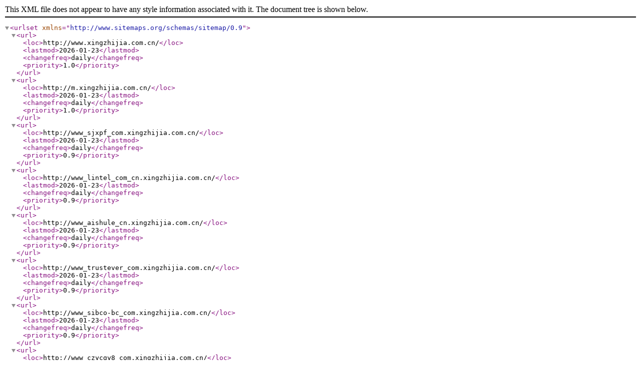

--- FILE ---
content_type: text/xml
request_url: http://www.xingzhijia.com.cn/sitemap.xml
body_size: 969
content:
<?xml version="1.0" encoding="UTF-8"?>
<urlset xmlns="http://www.sitemaps.org/schemas/sitemap/0.9">
    <url>
        <loc>http://www.xingzhijia.com.cn/</loc>
        <lastmod>2026-01-23</lastmod>
        <changefreq>daily</changefreq>
        <priority>1.0</priority>
    </url>
    <url>
        <loc>http://m.xingzhijia.com.cn/</loc>
        <lastmod>2026-01-23</lastmod>
        <changefreq>daily</changefreq>
        <priority>1.0</priority>
    </url>
    <url>
        <loc>http://www_sjxpf_com.xingzhijia.com.cn/</loc>
        <lastmod>2026-01-23</lastmod>
        <changefreq>daily</changefreq>
        <priority>0.9</priority>
    </url>
    <url>
        <loc>http://www_lintel_com_cn.xingzhijia.com.cn/</loc>
        <lastmod>2026-01-23</lastmod>
        <changefreq>daily</changefreq>
        <priority>0.9</priority>
    </url>
    <url>
        <loc>http://www_aishule_cn.xingzhijia.com.cn/</loc>
        <lastmod>2026-01-23</lastmod>
        <changefreq>daily</changefreq>
        <priority>0.9</priority>
    </url>
    <url>
        <loc>http://www_trustever_com.xingzhijia.com.cn/</loc>
        <lastmod>2026-01-23</lastmod>
        <changefreq>daily</changefreq>
        <priority>0.9</priority>
    </url>
    <url>
        <loc>http://www_sibco-bc_com.xingzhijia.com.cn/</loc>
        <lastmod>2026-01-23</lastmod>
        <changefreq>daily</changefreq>
        <priority>0.9</priority>
    </url>
    <url>
        <loc>http://www_czycgy8_com.xingzhijia.com.cn/</loc>
        <lastmod>2026-01-23</lastmod>
        <changefreq>daily</changefreq>
        <priority>0.9</priority>
    </url>
    <url>
        <loc>http://www_zjqlyz_com.xingzhijia.com.cn/</loc>
        <lastmod>2026-01-23</lastmod>
        <changefreq>daily</changefreq>
        <priority>0.9</priority>
    </url>
    <url>
        <loc>http://www_xinhuaweilai_com.xingzhijia.com.cn/</loc>
        <lastmod>2026-01-23</lastmod>
        <changefreq>daily</changefreq>
        <priority>0.9</priority>
    </url>
    <url>
        <loc>http://www_lfypack_cn.xingzhijia.com.cn/</loc>
        <lastmod>2026-01-23</lastmod>
        <changefreq>daily</changefreq>
        <priority>0.9</priority>
    </url>
    <url>
        <loc>http://czsyhgcl_com.xingzhijia.com.cn/</loc>
        <lastmod>2026-01-23</lastmod>
        <changefreq>daily</changefreq>
        <priority>0.9</priority>
    </url>
    <url>
        <loc>http://www_ydzimo_cn.xingzhijia.com.cn/</loc>
        <lastmod>2026-01-23</lastmod>
        <changefreq>daily</changefreq>
        <priority>0.9</priority>
    </url>
    <url>
        <loc>http://www_gzoln_com.xingzhijia.com.cn/</loc>
        <lastmod>2026-01-23</lastmod>
        <changefreq>daily</changefreq>
        <priority>0.9</priority>
    </url>
    <url>
        <loc>http://www_jinluzewo_com.xingzhijia.com.cn/</loc>
        <lastmod>2026-01-23</lastmod>
        <changefreq>daily</changefreq>
        <priority>0.9</priority>
    </url>
    <url>
        <loc>http://tifchina_com.xingzhijia.com.cn/</loc>
        <lastmod>2026-01-23</lastmod>
        <changefreq>daily</changefreq>
        <priority>0.9</priority>
    </url>
    <url>
        <loc>http://www_xaxsdcj_com.xingzhijia.com.cn/</loc>
        <lastmod>2026-01-23</lastmod>
        <changefreq>daily</changefreq>
        <priority>0.9</priority>
    </url>
    <url>
        <loc>http://rpjscx_com.xingzhijia.com.cn/</loc>
        <lastmod>2026-01-23</lastmod>
        <changefreq>daily</changefreq>
        <priority>0.9</priority>
    </url>
    <url>
        <loc>http://www_dztyktsb_com.xingzhijia.com.cn/</loc>
        <lastmod>2026-01-23</lastmod>
        <changefreq>daily</changefreq>
        <priority>0.9</priority>
    </url>
    <url>
        <loc>http://www_dgjcf_com.xingzhijia.com.cn/</loc>
        <lastmod>2026-01-23</lastmod>
        <changefreq>daily</changefreq>
        <priority>0.9</priority>
    </url>
    <url>
        <loc>http://www_sctlf188_com.xingzhijia.com.cn/</loc>
        <lastmod>2026-01-23</lastmod>
        <changefreq>daily</changefreq>
        <priority>0.9</priority>
    </url>
    <url>
        <loc>http://www_fj-toy_com_cn.xingzhijia.com.cn/</loc>
        <lastmod>2026-01-23</lastmod>
        <changefreq>daily</changefreq>
        <priority>0.9</priority>
    </url>
    <url>
        <loc>http://www_jsqljg_com.xingzhijia.com.cn/</loc>
        <lastmod>2026-01-23</lastmod>
        <changefreq>daily</changefreq>
        <priority>0.9</priority>
    </url>
    <url>
        <loc>http://www_ytzs_cn.xingzhijia.com.cn/</loc>
        <lastmod>2026-01-23</lastmod>
        <changefreq>daily</changefreq>
        <priority>0.9</priority>
    </url>
    <url>
        <loc>http://www_haidezhiye_com.xingzhijia.com.cn/</loc>
        <lastmod>2026-01-23</lastmod>
        <changefreq>daily</changefreq>
        <priority>0.9</priority>
    </url>
    <url>
        <loc>http://www_zjbac_com.xingzhijia.com.cn/</loc>
        <lastmod>2026-01-23</lastmod>
        <changefreq>daily</changefreq>
        <priority>0.9</priority>
    </url>
    <url>
        <loc>http://www_shchuannuo_com.xingzhijia.com.cn/</loc>
        <lastmod>2026-01-23</lastmod>
        <changefreq>daily</changefreq>
        <priority>0.9</priority>
    </url>
    <url>
        <loc>http://www_isonicavct_com.xingzhijia.com.cn/</loc>
        <lastmod>2026-01-23</lastmod>
        <changefreq>daily</changefreq>
        <priority>0.9</priority>
    </url>
    <url>
        <loc>http://www_wzhszm_com.xingzhijia.com.cn/</loc>
        <lastmod>2026-01-23</lastmod>
        <changefreq>daily</changefreq>
        <priority>0.9</priority>
    </url>
    <url>
        <loc>http://www_hfshibo_cn.xingzhijia.com.cn/</loc>
        <lastmod>2026-01-23</lastmod>
        <changefreq>daily</changefreq>
        <priority>0.9</priority>
    </url>
    <url>
        <loc>http://www_whcdxy_com.xingzhijia.com.cn/</loc>
        <lastmod>2026-01-23</lastmod>
        <changefreq>daily</changefreq>
        <priority>0.9</priority>
    </url>
    <url>
        <loc>http://www_lyjtdz_com.xingzhijia.com.cn/</loc>
        <lastmod>2026-01-23</lastmod>
        <changefreq>daily</changefreq>
        <priority>0.9</priority>
    </url>
    <url>
        <loc>http://www_shyjdz_com.xingzhijia.com.cn/</loc>
        <lastmod>2026-01-23</lastmod>
        <changefreq>daily</changefreq>
        <priority>0.9</priority>
    </url>
    <url>
        <loc>http://www_hnjiafa_com.xingzhijia.com.cn/</loc>
        <lastmod>2026-01-23</lastmod>
        <changefreq>daily</changefreq>
        <priority>0.9</priority>
    </url>
    <url>
        <loc>http://www_zqee_com_cn.xingzhijia.com.cn/</loc>
        <lastmod>2026-01-23</lastmod>
        <changefreq>daily</changefreq>
        <priority>0.9</priority>
    </url>
    <url>
        <loc>http://www_szfuch_com.xingzhijia.com.cn/</loc>
        <lastmod>2026-01-23</lastmod>
        <changefreq>daily</changefreq>
        <priority>0.9</priority>
    </url>
    <url>
        <loc>http://www_gdht-sport_cn.xingzhijia.com.cn/</loc>
        <lastmod>2026-01-23</lastmod>
        <changefreq>daily</changefreq>
        <priority>0.9</priority>
    </url>
    <url>
        <loc>http://www_hrbwcjs_com.xingzhijia.com.cn/</loc>
        <lastmod>2026-01-23</lastmod>
        <changefreq>daily</changefreq>
        <priority>0.9</priority>
    </url>
    <url>
        <loc>http://www_alhywj_com.xingzhijia.com.cn/</loc>
        <lastmod>2026-01-23</lastmod>
        <changefreq>daily</changefreq>
        <priority>0.9</priority>
    </url>
    <url>
        <loc>http://zhongdecompany_com_cn.xingzhijia.com.cn/</loc>
        <lastmod>2026-01-23</lastmod>
        <changefreq>daily</changefreq>
        <priority>0.9</priority>
    </url>
    <url>
        <loc>http://hbhdjs_net.xingzhijia.com.cn/</loc>
        <lastmod>2026-01-23</lastmod>
        <changefreq>daily</changefreq>
        <priority>0.9</priority>
    </url>
    <url>
        <loc>http://sadpipe_com.xingzhijia.com.cn/</loc>
        <lastmod>2026-01-23</lastmod>
        <changefreq>daily</changefreq>
        <priority>0.9</priority>
    </url>
    <url>
        <loc>http://www_kinmars_com.xingzhijia.com.cn/</loc>
        <lastmod>2026-01-23</lastmod>
        <changefreq>daily</changefreq>
        <priority>0.9</priority>
    </url>
    <url>
        <loc>http://yfvalve_net.xingzhijia.com.cn/</loc>
        <lastmod>2026-01-23</lastmod>
        <changefreq>daily</changefreq>
        <priority>0.9</priority>
    </url>
    <url>
        <loc>http://www_sdaxaf_com.xingzhijia.com.cn/</loc>
        <lastmod>2026-01-23</lastmod>
        <changefreq>daily</changefreq>
        <priority>0.9</priority>
    </url>
    <url>
        <loc>http://www_acsc_cn.xingzhijia.com.cn/</loc>
        <lastmod>2026-01-23</lastmod>
        <changefreq>daily</changefreq>
        <priority>0.9</priority>
    </url>
    <url>
        <loc>http://dygy_cn.xingzhijia.com.cn/</loc>
        <lastmod>2026-01-23</lastmod>
        <changefreq>daily</changefreq>
        <priority>0.9</priority>
    </url>
    <url>
        <loc>http://www_yongtaiyiyao_com.xingzhijia.com.cn/</loc>
        <lastmod>2026-01-23</lastmod>
        <changefreq>daily</changefreq>
        <priority>0.9</priority>
    </url>
    <url>
        <loc>http://wellcool_cn.xingzhijia.com.cn/</loc>
        <lastmod>2026-01-23</lastmod>
        <changefreq>daily</changefreq>
        <priority>0.9</priority>
    </url>
    <url>
        <loc>http://www_gzlongyuan_com.xingzhijia.com.cn/</loc>
        <lastmod>2026-01-23</lastmod>
        <changefreq>daily</changefreq>
        <priority>0.9</priority>
    </url>
    <url>
        <loc>http://www_028jk_net.xingzhijia.com.cn/</loc>
        <lastmod>2026-01-23</lastmod>
        <changefreq>daily</changefreq>
        <priority>0.9</priority>
    </url>
    <url>
        <loc>http://www_chinacws_com.xingzhijia.com.cn/</loc>
        <lastmod>2026-01-23</lastmod>
        <changefreq>daily</changefreq>
        <priority>0.9</priority>
    </url>
    <url>
        <loc>http://ouruipaint_cn.xingzhijia.com.cn/</loc>
        <lastmod>2026-01-23</lastmod>
        <changefreq>daily</changefreq>
        <priority>0.9</priority>
    </url>
    <url>
        <loc>http://www_lyswyb_com.xingzhijia.com.cn/</loc>
        <lastmod>2026-01-23</lastmod>
        <changefreq>daily</changefreq>
        <priority>0.9</priority>
    </url>
    <url>
        <loc>http://schrjh_com.xingzhijia.com.cn/</loc>
        <lastmod>2026-01-23</lastmod>
        <changefreq>daily</changefreq>
        <priority>0.9</priority>
    </url>
    <url>
        <loc>http://hpdry_com.xingzhijia.com.cn/</loc>
        <lastmod>2026-01-23</lastmod>
        <changefreq>daily</changefreq>
        <priority>0.9</priority>
    </url>
    <url>
        <loc>http://www_jsolfd_com.xingzhijia.com.cn/</loc>
        <lastmod>2026-01-23</lastmod>
        <changefreq>daily</changefreq>
        <priority>0.9</priority>
    </url>
    <url>
        <loc>http://www_sempoe_com.xingzhijia.com.cn/</loc>
        <lastmod>2026-01-23</lastmod>
        <changefreq>daily</changefreq>
        <priority>0.9</priority>
    </url>
    <url>
        <loc>http://www_jinshengchuju_net.xingzhijia.com.cn/</loc>
        <lastmod>2026-01-23</lastmod>
        <changefreq>daily</changefreq>
        <priority>0.9</priority>
    </url>
    <url>
        <loc>http://www_xaxsdcj_com.xingzhijia.com.cn/</loc>
        <lastmod>2026-01-23</lastmod>
        <changefreq>daily</changefreq>
        <priority>0.9</priority>
    </url>
    <url>
        <loc>http://xdfll_cn.xingzhijia.com.cn/</loc>
        <lastmod>2026-01-23</lastmod>
        <changefreq>daily</changefreq>
        <priority>0.9</priority>
    </url>
    <url>
        <loc>http://www_xygmj_com.xingzhijia.com.cn/</loc>
        <lastmod>2026-01-23</lastmod>
        <changefreq>daily</changefreq>
        <priority>0.9</priority>
    </url>
    <url>
        <loc>http://admarkaudio_com.xingzhijia.com.cn/</loc>
        <lastmod>2026-01-23</lastmod>
        <changefreq>daily</changefreq>
        <priority>0.9</priority>
    </url>
    <url>
        <loc>http://www_nwrici_com.xingzhijia.com.cn/</loc>
        <lastmod>2026-01-23</lastmod>
        <changefreq>daily</changefreq>
        <priority>0.9</priority>
    </url>
    <url>
        <loc>http://www_zeren_cn.xingzhijia.com.cn/</loc>
        <lastmod>2026-01-23</lastmod>
        <changefreq>daily</changefreq>
        <priority>0.9</priority>
    </url>
    <url>
        <loc>http://www_alhywj_com.xingzhijia.com.cn/</loc>
        <lastmod>2026-01-23</lastmod>
        <changefreq>daily</changefreq>
        <priority>0.9</priority>
    </url>
    <url>
        <loc>http://www_xmtjs_com_cn.xingzhijia.com.cn/</loc>
        <lastmod>2026-01-23</lastmod>
        <changefreq>daily</changefreq>
        <priority>0.9</priority>
    </url>
    <url>
        <loc>http://www_gdhstl_cn.xingzhijia.com.cn/</loc>
        <lastmod>2026-01-23</lastmod>
        <changefreq>daily</changefreq>
        <priority>0.9</priority>
    </url>
    <url>
        <loc>http://www_qdguoxinyuan_com.xingzhijia.com.cn/</loc>
        <lastmod>2026-01-23</lastmod>
        <changefreq>daily</changefreq>
        <priority>0.9</priority>
    </url>
    <url>
        <loc>http://www_lbjszp_com.xingzhijia.com.cn/</loc>
        <lastmod>2026-01-23</lastmod>
        <changefreq>daily</changefreq>
        <priority>0.9</priority>
    </url>
    <url>
        <loc>http://www_chinapretec_com.xingzhijia.com.cn/</loc>
        <lastmod>2026-01-23</lastmod>
        <changefreq>daily</changefreq>
        <priority>0.9</priority>
    </url>
    <url>
        <loc>http://www_hntfjs_com.xingzhijia.com.cn/</loc>
        <lastmod>2026-01-23</lastmod>
        <changefreq>daily</changefreq>
        <priority>0.9</priority>
    </url>
    <url>
        <loc>http://hbhdjs_net.xingzhijia.com.cn/</loc>
        <lastmod>2026-01-23</lastmod>
        <changefreq>daily</changefreq>
        <priority>0.9</priority>
    </url>
    <url>
        <loc>http://www_gysfjs_com.xingzhijia.com.cn/</loc>
        <lastmod>2026-01-23</lastmod>
        <changefreq>daily</changefreq>
        <priority>0.9</priority>
    </url>
    <url>
        <loc>http://www_xxstryw_com.xingzhijia.com.cn/</loc>
        <lastmod>2026-01-23</lastmod>
        <changefreq>daily</changefreq>
        <priority>0.9</priority>
    </url>
    <url>
        <loc>http://www_aytianyuan_com.xingzhijia.com.cn/</loc>
        <lastmod>2026-01-23</lastmod>
        <changefreq>daily</changefreq>
        <priority>0.9</priority>
    </url>
    <url>
        <loc>http://www_shaoyadong_com.xingzhijia.com.cn/</loc>
        <lastmod>2026-01-23</lastmod>
        <changefreq>daily</changefreq>
        <priority>0.9</priority>
    </url>
    <url>
        <loc>http://www_scjsjjc_com.xingzhijia.com.cn/</loc>
        <lastmod>2026-01-23</lastmod>
        <changefreq>daily</changefreq>
        <priority>0.9</priority>
    </url>
    <url>
        <loc>http://www_xmlinzhenzhu_com.xingzhijia.com.cn/</loc>
        <lastmod>2026-01-23</lastmod>
        <changefreq>daily</changefreq>
        <priority>0.9</priority>
    </url>
    <url>
        <loc>http://www_schuapai_com.xingzhijia.com.cn/</loc>
        <lastmod>2026-01-23</lastmod>
        <changefreq>daily</changefreq>
        <priority>0.9</priority>
    </url>
    <url>
        <loc>http://www_fj-toy_com_cn.xingzhijia.com.cn/</loc>
        <lastmod>2026-01-23</lastmod>
        <changefreq>daily</changefreq>
        <priority>0.9</priority>
    </url>
    <url>
        <loc>http://www_hfshibo_cn.xingzhijia.com.cn/</loc>
        <lastmod>2026-01-23</lastmod>
        <changefreq>daily</changefreq>
        <priority>0.9</priority>
    </url>
    <url>
        <loc>http://www_wxhongyuxiang_com.xingzhijia.com.cn/</loc>
        <lastmod>2026-01-23</lastmod>
        <changefreq>daily</changefreq>
        <priority>0.9</priority>
    </url>
    <url>
        <loc>http://www_lituo668_com.xingzhijia.com.cn/</loc>
        <lastmod>2026-01-23</lastmod>
        <changefreq>daily</changefreq>
        <priority>0.9</priority>
    </url>
    <url>
        <loc>http://www_lituo668_com.xingzhijia.com.cn/</loc>
        <lastmod>2026-01-23</lastmod>
        <changefreq>daily</changefreq>
        <priority>0.9</priority>
    </url>
    <url>
        <loc>http://www_yiduns_cn.xingzhijia.com.cn/</loc>
        <lastmod>2026-01-23</lastmod>
        <changefreq>daily</changefreq>
        <priority>0.9</priority>
    </url>
    <url>
        <loc>http://www_ceramichose_com.xingzhijia.com.cn/</loc>
        <lastmod>2026-01-23</lastmod>
        <changefreq>daily</changefreq>
        <priority>0.9</priority>
    </url>
    <url>
        <loc>http://www_youcheng03_cn.xingzhijia.com.cn/</loc>
        <lastmod>2026-01-23</lastmod>
        <changefreq>daily</changefreq>
        <priority>0.9</priority>
    </url>
    <url>
        <loc>http://www_hzymlw_com.xingzhijia.com.cn/</loc>
        <lastmod>2026-01-23</lastmod>
        <changefreq>daily</changefreq>
        <priority>0.9</priority>
    </url>
    <url>
        <loc>http://www_alhywj_com.xingzhijia.com.cn/</loc>
        <lastmod>2026-01-23</lastmod>
        <changefreq>daily</changefreq>
        <priority>0.9</priority>
    </url>
    <url>
        <loc>http://sdwinson_com.xingzhijia.com.cn/</loc>
        <lastmod>2026-01-23</lastmod>
        <changefreq>daily</changefreq>
        <priority>0.9</priority>
    </url>
    <url>
        <loc>http://www_sdxszs_com.xingzhijia.com.cn/</loc>
        <lastmod>2026-01-23</lastmod>
        <changefreq>daily</changefreq>
        <priority>0.9</priority>
    </url>
    <url>
        <loc>http://www_sdjrdhbkj_com.xingzhijia.com.cn/</loc>
        <lastmod>2026-01-23</lastmod>
        <changefreq>daily</changefreq>
        <priority>0.9</priority>
    </url>
    <url>
        <loc>http://www_wentaicaigang_com.xingzhijia.com.cn/</loc>
        <lastmod>2026-01-23</lastmod>
        <changefreq>daily</changefreq>
        <priority>0.9</priority>
    </url>
    <url>
        <loc>http://www_njyzwb_cn.xingzhijia.com.cn/</loc>
        <lastmod>2026-01-23</lastmod>
        <changefreq>daily</changefreq>
        <priority>0.9</priority>
    </url>
    <url>
        <loc>http://www_creatwell_com.xingzhijia.com.cn/</loc>
        <lastmod>2026-01-23</lastmod>
        <changefreq>daily</changefreq>
        <priority>0.9</priority>
    </url>
    <url>
        <loc>http://www_hgmark_com.xingzhijia.com.cn/</loc>
        <lastmod>2026-01-23</lastmod>
        <changefreq>daily</changefreq>
        <priority>0.9</priority>
    </url>
    <url>
        <loc>http://www_nxkxaj_cn.xingzhijia.com.cn/</loc>
        <lastmod>2026-01-23</lastmod>
        <changefreq>daily</changefreq>
        <priority>0.9</priority>
    </url>
    <url>
        <loc>http://hrici_cn.xingzhijia.com.cn/</loc>
        <lastmod>2026-01-23</lastmod>
        <changefreq>daily</changefreq>
        <priority>0.9</priority>
    </url>
    <url>
        <loc>http://www_china-ier_com.xingzhijia.com.cn/</loc>
        <lastmod>2026-01-23</lastmod>
        <changefreq>daily</changefreq>
        <priority>0.9</priority>
    </url>
    <url>
        <loc>http://www_haxinjie_cn.xingzhijia.com.cn/</loc>
        <lastmod>2026-01-23</lastmod>
        <changefreq>daily</changefreq>
        <priority>0.9</priority>
    </url>
    <url>
        <loc>http://www_jiangjiedesign_com.xingzhijia.com.cn/</loc>
        <lastmod>2026-01-23</lastmod>
        <changefreq>daily</changefreq>
        <priority>0.9</priority>
    </url>
</urlset>